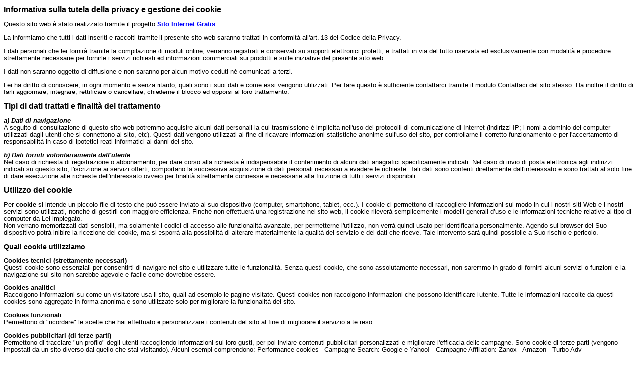

--- FILE ---
content_type: text/html
request_url: http://www.antoniocarta-commercialista.nelsito.com/privacy.html
body_size: 3675
content:
<!DOCTYPE HTML PUBLIC "-//W3C//DTD HTML 4.01 Transitional//EN" "http://www.w3.org/TR/html4/loose.dtd">
<html>
<head>
<title>Informativa sulla tutela della privacy e gestione dei cookie</title>
<meta http-equiv="Content-Type" content="text/html; charset=iso-8859-1">
<base target="_top">
<style type="text/css">
<!--
body {background: none repeat scroll 0 0 transparent; color: black;font-family: Verdana, Arial, Helvetica, sans-serif;font-size: 13px;}
h1 {font-size: 16px; font-weight:bold;}
h2 {font-size: 14px; font-weight:bold;}
p {font-size: 13px; font-weight:normal; line-height:110%}
a, a:link, a:hover, a:visited {color:blue}
-->
</style>
</head>
<body>
<h1>Informativa sulla tutela della privacy e gestione dei cookie</h1>
<p>Questo sito web &egrave; stato realizzato tramite il progetto <a href="http://www.sitointernetgratis.com"><strong>Sito Internet Gratis</strong></a>.</p>

<p>La informiamo che tutti i dati inseriti e raccolti tramite il presente  sito web saranno trattati  in conformit&agrave; all'art. 13 del Codice della Privacy.</p>
<p>I dati personali che lei fornir&agrave; tramite la compilazione di moduli online, verranno registrati e conservati su supporti elettronici protetti, e trattati in via del tutto riservata ed esclusivamente con modalit&agrave; e procedure strettamente necessarie per fornirle i servizi richiesti ed informazioni commerciali sui prodotti e sulle iniziative del presente sito web.</p>
<p>I dati non saranno oggetto di diffusione e non saranno per alcun motivo ceduti n&eacute; comunicati a terzi.</p>
<p>Lei ha diritto di conoscere, in ogni momento e senza ritardo, quali sono i suoi dati e come essi vengono utilizzati. Per fare questo &egrave; sufficiente contattarci tramite il modulo Contattaci del sito stesso. Ha inoltre il diritto di farli aggiornare, integrare, rettificare o cancellare, chiederne il blocco ed opporsi al loro trattamento.</p>
<h1>Tipi di dati trattati e finalit&agrave; del trattamento </h1>
<p>  <strong><em>a) Dati di navigazione</em></strong><br>
  A seguito di consultazione di questo sito web potremmo acquisire alcuni dati personali la cui trasmissione &egrave; implicita nell'uso dei protocolli di comunicazione di Internet (indirizzi IP; i nomi a dominio dei computer utilizzati dagli utenti che si connettono al sito, etc). Questi dati vengono utilizzati al fine di ricavare informazioni statistiche anonime sull'uso del sito, per controllarne il corretto funzionamento e per l'accertamento di responsabilit&agrave; in caso di ipotetici reati informatici ai danni del sito.</p>
<p><em><strong>b) Dati forniti volontariamente dall'utente</strong></em><br>
Nel caso di richiesta di registrazione o abbonamento, per dare corso alla richiesta &egrave; indispensabile il conferimento di alcuni dati anagrafici specificamente indicati. Nel caso di invio di posta elettronica agli indirizzi indicati su questo sito, l'iscrizione ai servizi offerti, comportano la successiva acquisizione di dati personali necessari a evadere le richieste. Tali dati sono conferiti direttamente dall'interessato e sono trattati al solo fine di dare esecuzione alle richieste dell'interessato ovvero per finalit&agrave; strettamente connesse e necessarie alla fruizione di tutti i servizi disponibili.</p>
<h1>Utilizzo dei cookie</h1>
<p>Per <strong>cookie</strong> si intende un piccolo file di testo che pu&ograve; essere inviato al suo dispositivo (computer, smartphone, tablet, ecc.). I cookie ci permettono di raccogliere informazioni sul modo in cui i nostri siti Web e i nostri servizi sono utilizzati, nonch&eacute; di gestirli con maggiore efficienza. Finch&eacute; non effettuer&agrave; una registrazione nel sito web, il cookie rilever&agrave; semplicemente i modelli generali d&rsquo;uso e le informazioni tecniche relative al tipo di computer da Lei impiegato. <br>
Non verrano memorizzati dati sensibili, ma solamente i codici di accesso alle funzionalit&agrave; avanzate, per permetterne l'utilizzo, non verr&agrave; quindi usato per identificarla personalmente. Agendo sul browser del Suo dispositivo potr&agrave; inibire la ricezione dei cookie, ma si esporr&agrave; alla possibilit&agrave; di alterare materialmente la qualit&agrave; del servizio e dei dati che riceve. Tale intervento sar&agrave; quindi possibile a Suo rischio e pericolo.</p>
<h2>Quali cookie utilizziamo</h2>
<p><strong>Cookies tecnici (strettamente necessari)</strong><br>
Questi cookie sono essenziali per consentirti di navigare nel sito e utilizzare tutte le funzionalità. Senza questi cookie, che sono assolutamente necessari, non saremmo in grado di fornirti alcuni servizi o funzioni e la navigazione sul sito non sarebbe agevole e facile come dovrebbe essere.</p>
<p><strong>Cookies analitici</strong><br>
Raccolgono informazioni su come un visitatore usa il sito, quali ad esempio le pagine visitate. Questi cookies non raccolgono informazioni che possono identificare l'utente. Tutte le informazioni raccolte da questi cookies sono aggregate in forma anonima e sono utilizzate solo per migliorare la funzionalit&agrave; del sito.</p>
<p><strong>Cookies funzionali</strong><br>
Permettono di "ricordare" le scelte che hai effettuato e personalizzare i contenuti del sito al fine di migliorare il servizio a te reso.</p>
<p><strong>Cookies pubblicitari (di terze parti)</strong><br>
Permettono di tracciare "un profilo" degli utenti raccogliendo informazioni sui loro gusti, per poi inviare contenuti pubblicitari personalizzati e migliorare l'efficacia delle campagne.
Sono cookie di terze parti (vengono impostati da un sito diverso dal quello che stai visitando).
Alcuni esempi comprendono:
 Performance cookies
- Campagne Search: Google e Yahoo!
- Campagne Affiliation: Zanox
- Amazon
- Turbo Adv</p>
<p> Per pubblicare gli annunci e/o banner pubblicitari sul nostro sito web utilizziamo aziende pubblicitarie indipendenti. Queste aziende possono utilizzare i dati (che non includono il tuo nome, indirizzo, indirizzo email o numero di telefono) sulle tue visite a questo e altri siti web per creare annunci pubblicitari su prodotti e servizi che potrebbero interessarti.<br>
In particolare - il fornitore <a href="http://www.google.it/privacypolicy.html">Google Inc</a>. (1600 Amphitheatre Parkway Mountain View, CA 94043, USA) - utilizzer&agrave; il Cookie DoubleClick DART che consente a Google e ai suoi partner di pubblicare annunci per i tuoi utenti in base alla loro visita ai tuoi siti e/o ad altri siti Internet; in qualit&agrave; di utenti potete scegliere di non utilizzare il Cookie DART consultando la <a href="http://www.google.com/privacy_ads.html">pagina relativa alle norme di Google sulla privacy per la rete di contenuti e per gli annunci</a>.</p>
<h2>Come disattivare i cookie</h2>
<p>E' possibile modificare il browser per disattivare i cookies tramite una procedura molto semplice. Attenzione: disattivando i cookies sia nome utente che password non saranno più memorizzati sul box di login del sito inoltre si esporr&agrave; alla possibilit&agrave; di alterare materialmente la qualit&agrave; del servizio e dei dati che riceve. Tale intervento sar&agrave; quindi possibile a Suo rischio e pericolo.</p>
<p><strong>Firefox</strong>:</p>
<ul>
	<li>Apri Firefox</li>
    <li>Premi il pulsante "Alt" sulla tastiera</li>
    <li>Nella barra degli strumenti situata nella parte superiore del browser, seleziona "Strumenti" e successivamente "Opzioni"</li>
    <li>Seleziona quindi la scheda .Privacy.</li>
    <li>Vai su "Impostazioni Cronologia": e successivamente su "Utilizza impostazioni personalizzate". Deseleziona "Accetta i cookie dai siti" e salva le preferenze.</li>
</ul>
<p><strong>Internet Explorer</strong>:</p>
<ul>
	<li>Apri Internet Explorer</li>
    <li>Clicca sul pulsante "Strumenti" e quindi su "Opzioni Internet"</li>
    <li>Seleziona la scheda "Privacy" e sposta il dispositivo di scorrimento sul livello di privacy che desideri impostare (verso l'alto per bloccare tutti i cookies o verso il basso per consentirli tutti)</li>
    <li>Quindi clicca su OK</li>
</ul>
<p><strong>Google Chrome</strong>:</p>
<ul>
	<li>Apri Google Chrome</li>
    <li>Clicca sull'icona "Strumenti"</li>
    <li>Seleziona "Impostazioni" e successivamente "Impostazioni avanzate"</li>
    <li>Seleziona "Impostazioni dei contenuti" sotto la voce .Privacy.</li>
    <li>Nella scheda "Cookies" è possibile deselezionare i cookies e salvare le preferenze</li>
</ul>
<p><strong>Safari</strong>:</p>
<ul>
	<li>Apri Safari</li>
    <li>Scegli "Preferenze" nella barra degli strumenti, quindi seleziona il pannello "Sicurezza" nella finestra di dialogo che segue</li>
    <li>Nella sezione "Accetta cookie" è possibile specificare se e quando Safari deve salvare i cookies dai siti web. Per ulteriori informazioni clicca sul pulsante di Aiuto (contrassegnato da un punto interrogativo)</li>
    <li>Per maggiori informazioni sui cookies che vengono memorizzati sul vostro computer, clicca su "Mostra cookie"</li>
</ul>
</body>
</html>

